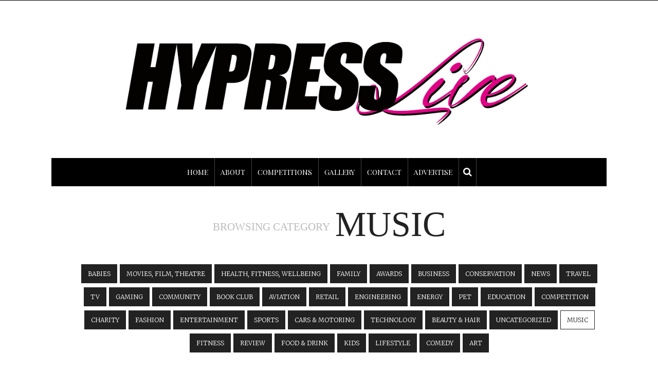

--- FILE ---
content_type: text/html; charset=UTF-8
request_url: https://www.hypresslive.com/category/music/
body_size: 13348
content:
<!DOCTYPE html>
<html lang="en-US">
<head>
	<meta charset="UTF-8" />
	<meta http-equiv="X-UA-Compatible" content="IE=edge">
    <meta name="viewport" content="width=device-width, initial-scale=1">
	<link rel="profile" href="http://gmpg.org/xfn/11" />
	<meta name='robots' content='index, follow, max-image-preview:large, max-snippet:-1, max-video-preview:-1' />

	<!-- This site is optimized with the Yoast SEO plugin v26.5 - https://yoast.com/wordpress/plugins/seo/ -->
	<title>MUSIC Archives - Hypress Live</title>
	<link rel="canonical" href="https://www.hypresslive.com/category/music/" />
	<link rel="next" href="https://www.hypresslive.com/category/music/page/2/" />
	<meta property="og:locale" content="en_US" />
	<meta property="og:type" content="article" />
	<meta property="og:title" content="MUSIC Archives - Hypress Live" />
	<meta property="og:url" content="https://www.hypresslive.com/category/music/" />
	<meta property="og:site_name" content="Hypress Live" />
	<meta name="twitter:card" content="summary_large_image" />
	<script type="application/ld+json" class="yoast-schema-graph">{"@context":"https://schema.org","@graph":[{"@type":"CollectionPage","@id":"https://www.hypresslive.com/category/music/","url":"https://www.hypresslive.com/category/music/","name":"MUSIC Archives - Hypress Live","isPartOf":{"@id":"https://www.hypresslive.com/#website"},"primaryImageOfPage":{"@id":"https://www.hypresslive.com/category/music/#primaryimage"},"image":{"@id":"https://www.hypresslive.com/category/music/#primaryimage"},"thumbnailUrl":"https://www.hypresslive.com/wp-content/uploads/2026/01/0O4A9932-scaled.jpg","breadcrumb":{"@id":"https://www.hypresslive.com/category/music/#breadcrumb"},"inLanguage":"en-US"},{"@type":"ImageObject","inLanguage":"en-US","@id":"https://www.hypresslive.com/category/music/#primaryimage","url":"https://www.hypresslive.com/wp-content/uploads/2026/01/0O4A9932-scaled.jpg","contentUrl":"https://www.hypresslive.com/wp-content/uploads/2026/01/0O4A9932-scaled.jpg","width":2560,"height":1707},{"@type":"BreadcrumbList","@id":"https://www.hypresslive.com/category/music/#breadcrumb","itemListElement":[{"@type":"ListItem","position":1,"name":"Home","item":"https://www.hypresslive.com/"},{"@type":"ListItem","position":2,"name":"MUSIC"}]},{"@type":"WebSite","@id":"https://www.hypresslive.com/#website","url":"https://www.hypresslive.com/","name":"Hypress Live","description":"Lifestyle and Culture Destination","potentialAction":[{"@type":"SearchAction","target":{"@type":"EntryPoint","urlTemplate":"https://www.hypresslive.com/?s={search_term_string}"},"query-input":{"@type":"PropertyValueSpecification","valueRequired":true,"valueName":"search_term_string"}}],"inLanguage":"en-US"}]}</script>
	<!-- / Yoast SEO plugin. -->


<link rel='dns-prefetch' href='//fonts.googleapis.com' />
<link rel='preconnect' href='https://fonts.gstatic.com' crossorigin />
<link rel="alternate" type="application/rss+xml" title="Hypress Live &raquo; Feed" href="https://www.hypresslive.com/feed/" />
<link rel="alternate" type="application/rss+xml" title="Hypress Live &raquo; Comments Feed" href="https://www.hypresslive.com/comments/feed/" />
<link rel="alternate" type="application/rss+xml" title="Hypress Live &raquo; MUSIC Category Feed" href="https://www.hypresslive.com/category/music/feed/" />
		<!-- This site uses the Google Analytics by MonsterInsights plugin v9.10.1 - Using Analytics tracking - https://www.monsterinsights.com/ -->
		<!-- Note: MonsterInsights is not currently configured on this site. The site owner needs to authenticate with Google Analytics in the MonsterInsights settings panel. -->
					<!-- No tracking code set -->
				<!-- / Google Analytics by MonsterInsights -->
		<style id='wp-img-auto-sizes-contain-inline-css' type='text/css'>
img:is([sizes=auto i],[sizes^="auto," i]){contain-intrinsic-size:3000px 1500px}
/*# sourceURL=wp-img-auto-sizes-contain-inline-css */
</style>
<style id='wp-emoji-styles-inline-css' type='text/css'>

	img.wp-smiley, img.emoji {
		display: inline !important;
		border: none !important;
		box-shadow: none !important;
		height: 1em !important;
		width: 1em !important;
		margin: 0 0.07em !important;
		vertical-align: -0.1em !important;
		background: none !important;
		padding: 0 !important;
	}
/*# sourceURL=wp-emoji-styles-inline-css */
</style>
<style id='wp-block-library-inline-css' type='text/css'>
:root{--wp-block-synced-color:#7a00df;--wp-block-synced-color--rgb:122,0,223;--wp-bound-block-color:var(--wp-block-synced-color);--wp-editor-canvas-background:#ddd;--wp-admin-theme-color:#007cba;--wp-admin-theme-color--rgb:0,124,186;--wp-admin-theme-color-darker-10:#006ba1;--wp-admin-theme-color-darker-10--rgb:0,107,160.5;--wp-admin-theme-color-darker-20:#005a87;--wp-admin-theme-color-darker-20--rgb:0,90,135;--wp-admin-border-width-focus:2px}@media (min-resolution:192dpi){:root{--wp-admin-border-width-focus:1.5px}}.wp-element-button{cursor:pointer}:root .has-very-light-gray-background-color{background-color:#eee}:root .has-very-dark-gray-background-color{background-color:#313131}:root .has-very-light-gray-color{color:#eee}:root .has-very-dark-gray-color{color:#313131}:root .has-vivid-green-cyan-to-vivid-cyan-blue-gradient-background{background:linear-gradient(135deg,#00d084,#0693e3)}:root .has-purple-crush-gradient-background{background:linear-gradient(135deg,#34e2e4,#4721fb 50%,#ab1dfe)}:root .has-hazy-dawn-gradient-background{background:linear-gradient(135deg,#faaca8,#dad0ec)}:root .has-subdued-olive-gradient-background{background:linear-gradient(135deg,#fafae1,#67a671)}:root .has-atomic-cream-gradient-background{background:linear-gradient(135deg,#fdd79a,#004a59)}:root .has-nightshade-gradient-background{background:linear-gradient(135deg,#330968,#31cdcf)}:root .has-midnight-gradient-background{background:linear-gradient(135deg,#020381,#2874fc)}:root{--wp--preset--font-size--normal:16px;--wp--preset--font-size--huge:42px}.has-regular-font-size{font-size:1em}.has-larger-font-size{font-size:2.625em}.has-normal-font-size{font-size:var(--wp--preset--font-size--normal)}.has-huge-font-size{font-size:var(--wp--preset--font-size--huge)}.has-text-align-center{text-align:center}.has-text-align-left{text-align:left}.has-text-align-right{text-align:right}.has-fit-text{white-space:nowrap!important}#end-resizable-editor-section{display:none}.aligncenter{clear:both}.items-justified-left{justify-content:flex-start}.items-justified-center{justify-content:center}.items-justified-right{justify-content:flex-end}.items-justified-space-between{justify-content:space-between}.screen-reader-text{border:0;clip-path:inset(50%);height:1px;margin:-1px;overflow:hidden;padding:0;position:absolute;width:1px;word-wrap:normal!important}.screen-reader-text:focus{background-color:#ddd;clip-path:none;color:#444;display:block;font-size:1em;height:auto;left:5px;line-height:normal;padding:15px 23px 14px;text-decoration:none;top:5px;width:auto;z-index:100000}html :where(.has-border-color){border-style:solid}html :where([style*=border-top-color]){border-top-style:solid}html :where([style*=border-right-color]){border-right-style:solid}html :where([style*=border-bottom-color]){border-bottom-style:solid}html :where([style*=border-left-color]){border-left-style:solid}html :where([style*=border-width]){border-style:solid}html :where([style*=border-top-width]){border-top-style:solid}html :where([style*=border-right-width]){border-right-style:solid}html :where([style*=border-bottom-width]){border-bottom-style:solid}html :where([style*=border-left-width]){border-left-style:solid}html :where(img[class*=wp-image-]){height:auto;max-width:100%}:where(figure){margin:0 0 1em}html :where(.is-position-sticky){--wp-admin--admin-bar--position-offset:var(--wp-admin--admin-bar--height,0px)}@media screen and (max-width:600px){html :where(.is-position-sticky){--wp-admin--admin-bar--position-offset:0px}}

/*# sourceURL=wp-block-library-inline-css */
</style><style id='global-styles-inline-css' type='text/css'>
:root{--wp--preset--aspect-ratio--square: 1;--wp--preset--aspect-ratio--4-3: 4/3;--wp--preset--aspect-ratio--3-4: 3/4;--wp--preset--aspect-ratio--3-2: 3/2;--wp--preset--aspect-ratio--2-3: 2/3;--wp--preset--aspect-ratio--16-9: 16/9;--wp--preset--aspect-ratio--9-16: 9/16;--wp--preset--color--black: #000000;--wp--preset--color--cyan-bluish-gray: #abb8c3;--wp--preset--color--white: #ffffff;--wp--preset--color--pale-pink: #f78da7;--wp--preset--color--vivid-red: #cf2e2e;--wp--preset--color--luminous-vivid-orange: #ff6900;--wp--preset--color--luminous-vivid-amber: #fcb900;--wp--preset--color--light-green-cyan: #7bdcb5;--wp--preset--color--vivid-green-cyan: #00d084;--wp--preset--color--pale-cyan-blue: #8ed1fc;--wp--preset--color--vivid-cyan-blue: #0693e3;--wp--preset--color--vivid-purple: #9b51e0;--wp--preset--gradient--vivid-cyan-blue-to-vivid-purple: linear-gradient(135deg,rgb(6,147,227) 0%,rgb(155,81,224) 100%);--wp--preset--gradient--light-green-cyan-to-vivid-green-cyan: linear-gradient(135deg,rgb(122,220,180) 0%,rgb(0,208,130) 100%);--wp--preset--gradient--luminous-vivid-amber-to-luminous-vivid-orange: linear-gradient(135deg,rgb(252,185,0) 0%,rgb(255,105,0) 100%);--wp--preset--gradient--luminous-vivid-orange-to-vivid-red: linear-gradient(135deg,rgb(255,105,0) 0%,rgb(207,46,46) 100%);--wp--preset--gradient--very-light-gray-to-cyan-bluish-gray: linear-gradient(135deg,rgb(238,238,238) 0%,rgb(169,184,195) 100%);--wp--preset--gradient--cool-to-warm-spectrum: linear-gradient(135deg,rgb(74,234,220) 0%,rgb(151,120,209) 20%,rgb(207,42,186) 40%,rgb(238,44,130) 60%,rgb(251,105,98) 80%,rgb(254,248,76) 100%);--wp--preset--gradient--blush-light-purple: linear-gradient(135deg,rgb(255,206,236) 0%,rgb(152,150,240) 100%);--wp--preset--gradient--blush-bordeaux: linear-gradient(135deg,rgb(254,205,165) 0%,rgb(254,45,45) 50%,rgb(107,0,62) 100%);--wp--preset--gradient--luminous-dusk: linear-gradient(135deg,rgb(255,203,112) 0%,rgb(199,81,192) 50%,rgb(65,88,208) 100%);--wp--preset--gradient--pale-ocean: linear-gradient(135deg,rgb(255,245,203) 0%,rgb(182,227,212) 50%,rgb(51,167,181) 100%);--wp--preset--gradient--electric-grass: linear-gradient(135deg,rgb(202,248,128) 0%,rgb(113,206,126) 100%);--wp--preset--gradient--midnight: linear-gradient(135deg,rgb(2,3,129) 0%,rgb(40,116,252) 100%);--wp--preset--font-size--small: 13px;--wp--preset--font-size--medium: 20px;--wp--preset--font-size--large: 36px;--wp--preset--font-size--x-large: 42px;--wp--preset--spacing--20: 0.44rem;--wp--preset--spacing--30: 0.67rem;--wp--preset--spacing--40: 1rem;--wp--preset--spacing--50: 1.5rem;--wp--preset--spacing--60: 2.25rem;--wp--preset--spacing--70: 3.38rem;--wp--preset--spacing--80: 5.06rem;--wp--preset--shadow--natural: 6px 6px 9px rgba(0, 0, 0, 0.2);--wp--preset--shadow--deep: 12px 12px 50px rgba(0, 0, 0, 0.4);--wp--preset--shadow--sharp: 6px 6px 0px rgba(0, 0, 0, 0.2);--wp--preset--shadow--outlined: 6px 6px 0px -3px rgb(255, 255, 255), 6px 6px rgb(0, 0, 0);--wp--preset--shadow--crisp: 6px 6px 0px rgb(0, 0, 0);}:where(.is-layout-flex){gap: 0.5em;}:where(.is-layout-grid){gap: 0.5em;}body .is-layout-flex{display: flex;}.is-layout-flex{flex-wrap: wrap;align-items: center;}.is-layout-flex > :is(*, div){margin: 0;}body .is-layout-grid{display: grid;}.is-layout-grid > :is(*, div){margin: 0;}:where(.wp-block-columns.is-layout-flex){gap: 2em;}:where(.wp-block-columns.is-layout-grid){gap: 2em;}:where(.wp-block-post-template.is-layout-flex){gap: 1.25em;}:where(.wp-block-post-template.is-layout-grid){gap: 1.25em;}.has-black-color{color: var(--wp--preset--color--black) !important;}.has-cyan-bluish-gray-color{color: var(--wp--preset--color--cyan-bluish-gray) !important;}.has-white-color{color: var(--wp--preset--color--white) !important;}.has-pale-pink-color{color: var(--wp--preset--color--pale-pink) !important;}.has-vivid-red-color{color: var(--wp--preset--color--vivid-red) !important;}.has-luminous-vivid-orange-color{color: var(--wp--preset--color--luminous-vivid-orange) !important;}.has-luminous-vivid-amber-color{color: var(--wp--preset--color--luminous-vivid-amber) !important;}.has-light-green-cyan-color{color: var(--wp--preset--color--light-green-cyan) !important;}.has-vivid-green-cyan-color{color: var(--wp--preset--color--vivid-green-cyan) !important;}.has-pale-cyan-blue-color{color: var(--wp--preset--color--pale-cyan-blue) !important;}.has-vivid-cyan-blue-color{color: var(--wp--preset--color--vivid-cyan-blue) !important;}.has-vivid-purple-color{color: var(--wp--preset--color--vivid-purple) !important;}.has-black-background-color{background-color: var(--wp--preset--color--black) !important;}.has-cyan-bluish-gray-background-color{background-color: var(--wp--preset--color--cyan-bluish-gray) !important;}.has-white-background-color{background-color: var(--wp--preset--color--white) !important;}.has-pale-pink-background-color{background-color: var(--wp--preset--color--pale-pink) !important;}.has-vivid-red-background-color{background-color: var(--wp--preset--color--vivid-red) !important;}.has-luminous-vivid-orange-background-color{background-color: var(--wp--preset--color--luminous-vivid-orange) !important;}.has-luminous-vivid-amber-background-color{background-color: var(--wp--preset--color--luminous-vivid-amber) !important;}.has-light-green-cyan-background-color{background-color: var(--wp--preset--color--light-green-cyan) !important;}.has-vivid-green-cyan-background-color{background-color: var(--wp--preset--color--vivid-green-cyan) !important;}.has-pale-cyan-blue-background-color{background-color: var(--wp--preset--color--pale-cyan-blue) !important;}.has-vivid-cyan-blue-background-color{background-color: var(--wp--preset--color--vivid-cyan-blue) !important;}.has-vivid-purple-background-color{background-color: var(--wp--preset--color--vivid-purple) !important;}.has-black-border-color{border-color: var(--wp--preset--color--black) !important;}.has-cyan-bluish-gray-border-color{border-color: var(--wp--preset--color--cyan-bluish-gray) !important;}.has-white-border-color{border-color: var(--wp--preset--color--white) !important;}.has-pale-pink-border-color{border-color: var(--wp--preset--color--pale-pink) !important;}.has-vivid-red-border-color{border-color: var(--wp--preset--color--vivid-red) !important;}.has-luminous-vivid-orange-border-color{border-color: var(--wp--preset--color--luminous-vivid-orange) !important;}.has-luminous-vivid-amber-border-color{border-color: var(--wp--preset--color--luminous-vivid-amber) !important;}.has-light-green-cyan-border-color{border-color: var(--wp--preset--color--light-green-cyan) !important;}.has-vivid-green-cyan-border-color{border-color: var(--wp--preset--color--vivid-green-cyan) !important;}.has-pale-cyan-blue-border-color{border-color: var(--wp--preset--color--pale-cyan-blue) !important;}.has-vivid-cyan-blue-border-color{border-color: var(--wp--preset--color--vivid-cyan-blue) !important;}.has-vivid-purple-border-color{border-color: var(--wp--preset--color--vivid-purple) !important;}.has-vivid-cyan-blue-to-vivid-purple-gradient-background{background: var(--wp--preset--gradient--vivid-cyan-blue-to-vivid-purple) !important;}.has-light-green-cyan-to-vivid-green-cyan-gradient-background{background: var(--wp--preset--gradient--light-green-cyan-to-vivid-green-cyan) !important;}.has-luminous-vivid-amber-to-luminous-vivid-orange-gradient-background{background: var(--wp--preset--gradient--luminous-vivid-amber-to-luminous-vivid-orange) !important;}.has-luminous-vivid-orange-to-vivid-red-gradient-background{background: var(--wp--preset--gradient--luminous-vivid-orange-to-vivid-red) !important;}.has-very-light-gray-to-cyan-bluish-gray-gradient-background{background: var(--wp--preset--gradient--very-light-gray-to-cyan-bluish-gray) !important;}.has-cool-to-warm-spectrum-gradient-background{background: var(--wp--preset--gradient--cool-to-warm-spectrum) !important;}.has-blush-light-purple-gradient-background{background: var(--wp--preset--gradient--blush-light-purple) !important;}.has-blush-bordeaux-gradient-background{background: var(--wp--preset--gradient--blush-bordeaux) !important;}.has-luminous-dusk-gradient-background{background: var(--wp--preset--gradient--luminous-dusk) !important;}.has-pale-ocean-gradient-background{background: var(--wp--preset--gradient--pale-ocean) !important;}.has-electric-grass-gradient-background{background: var(--wp--preset--gradient--electric-grass) !important;}.has-midnight-gradient-background{background: var(--wp--preset--gradient--midnight) !important;}.has-small-font-size{font-size: var(--wp--preset--font-size--small) !important;}.has-medium-font-size{font-size: var(--wp--preset--font-size--medium) !important;}.has-large-font-size{font-size: var(--wp--preset--font-size--large) !important;}.has-x-large-font-size{font-size: var(--wp--preset--font-size--x-large) !important;}
/*# sourceURL=global-styles-inline-css */
</style>

<style id='classic-theme-styles-inline-css' type='text/css'>
/*! This file is auto-generated */
.wp-block-button__link{color:#fff;background-color:#32373c;border-radius:9999px;box-shadow:none;text-decoration:none;padding:calc(.667em + 2px) calc(1.333em + 2px);font-size:1.125em}.wp-block-file__button{background:#32373c;color:#fff;text-decoration:none}
/*# sourceURL=/wp-includes/css/classic-themes.min.css */
</style>
<link rel='stylesheet' id='contact-form-7-css' href='https://www.hypresslive.com/wp-content/plugins/contact-form-7/includes/css/styles.css?ver=6.1.4' type='text/css' media='all' />
<link rel='stylesheet' id='frizzly-lib-font-awesome-css' href='https://www.hypresslive.com/wp-content/plugins/frizzly/css/libs/font-awesome/css/font-awesome.css?ver=1.1.0' type='text/css' media='all' />
<link rel='stylesheet' id='frizzly-client-css' href='https://www.hypresslive.com/wp-content/plugins/frizzly/css/frizzly.client.css?ver=1.1.0' type='text/css' media='all' />
<link rel='stylesheet' id='gossipblog-bootstrap-css-css' href='https://www.hypresslive.com/wp-content/themes/gossipblog/bootstrap/bootstrap.min.css?ver=3.2' type='text/css' media='all' />
<link rel='stylesheet' id='gossipblog-font-awesome-css' href='https://www.hypresslive.com/wp-content/themes/gossipblog/bootstrap/font-awesome.min.css?ver=4.5' type='text/css' media='all' />
<link rel='stylesheet' id='gossipblog-social-icons-css' href='https://www.hypresslive.com/wp-content/themes/gossipblog/bootstrap/hercules-social.css?ver=1.0' type='text/css' media='all' />
<link rel='stylesheet' id='gossipblog-magnificpopup-css' href='https://www.hypresslive.com/wp-content/themes/gossipblog/css/magnificpopup.css?ver=1.0' type='text/css' media='all' />
<link rel='stylesheet' id='gossipblog-mainstyle-css' href='https://www.hypresslive.com/wp-content/themes/gossipblog/style.css?ver=1.0' type='text/css' media='all' />
<link rel='stylesheet' id='gossipblog-responsive-css' href='https://www.hypresslive.com/wp-content/themes/gossipblog/responsive.css?ver=2.3' type='text/css' media='all' />
<link rel="preload" as="style" href="https://fonts.googleapis.com/css?family=Merriweather:300%7CPlayfair%20Display%20SC:400,700,900,400italic,700italic,900italic%7CSource%20Sans%20Pro:200,300&#038;display=swap&#038;ver=1604477321" /><link rel="stylesheet" href="https://fonts.googleapis.com/css?family=Merriweather:300%7CPlayfair%20Display%20SC:400,700,900,400italic,700italic,900italic%7CSource%20Sans%20Pro:200,300&#038;display=swap&#038;ver=1604477321" media="print" onload="this.media='all'"><noscript><link rel="stylesheet" href="https://fonts.googleapis.com/css?family=Merriweather:300%7CPlayfair%20Display%20SC:400,700,900,400italic,700italic,900italic%7CSource%20Sans%20Pro:200,300&#038;display=swap&#038;ver=1604477321" /></noscript><script type="text/javascript" src="https://www.hypresslive.com/wp-includes/js/jquery/jquery.min.js?ver=3.7.1" id="jquery-core-js"></script>
<script type="text/javascript" src="https://www.hypresslive.com/wp-includes/js/jquery/jquery-migrate.min.js?ver=3.4.1" id="jquery-migrate-js"></script>
<link rel="https://api.w.org/" href="https://www.hypresslive.com/wp-json/" /><link rel="alternate" title="JSON" type="application/json" href="https://www.hypresslive.com/wp-json/wp/v2/categories/472" /><link rel="EditURI" type="application/rsd+xml" title="RSD" href="https://www.hypresslive.com/xmlrpc.php?rsd" />
<meta name="generator" content="WordPress 6.9" />
<meta name="generator" content="Redux 4.5.9" /><script>
  (function(i,s,o,g,r,a,m){i['GoogleAnalyticsObject']=r;i[r]=i[r]||function(){
  (i[r].q=i[r].q||[]).push(arguments)},i[r].l=1*new Date();a=s.createElement(o),
  m=s.getElementsByTagName(o)[0];a.async=1;a.src=g;m.parentNode.insertBefore(a,m)
  })(window,document,'script','//www.google-analytics.com/analytics.js','ga');

  ga('create', 'UA-64123055-1', 'auto');
  ga('send', 'pageview');

</script><style type="text/css">@media (min-width:992px){.container{width:1110px}}@media (min-width:1200px){.container{width:1110px}}.nav__primary, .nav__mobile {background:#000000}@media all and (min-width: 800px) {.flexnav > li > a {border-right-color:#444444}}.nav__primary {border-top-color:#222222}.nav__primary {border-bottom-color:#222222}.nav__primary {border-top-width:0px;}.nav__primary {border-bottom-width:0px;}.lowestfooter {border-top-color:#FFFFFF}.header-overlay {background:rgba(255,255,255,0.8)}body { background-color:#ffffff;}.someclass{
   margin: 0 auto;
}
.carousel-wrap.slideshow {
        min-height: 461px;
}
.top-container {
    background:#000000;
}
.top-container .sticky-nav.navbar-fixed-top {
    background: #000;
}.post_category:after, .hs_aboutme_text span, .slide-category span, .widget-content h4.subtitle span, .nav-tabs > li.active > a, .nav-tabs > li.active > a:hover, .nav-tabs > li.active > a:focus, .title-section span, .heading-entrance span {border-top-color:#222222}.error404-holder_num {color:#222222}.text-highlight, div.jp-play-bar, div.jp-volume-bar-value, .progress .bar {background:#222222}.flexnav li ul li a { color:#222222}.flexnav li li > a:hover, .flexnav ul li:hover > a, .flexnav li li > a:hover, .flexnav li li.sfHover > a { color:#ffffff}.flexnav li li.current-menu-item > a, .flexnav li li.current-menu-item > a { color:#ffffff}.flexnav .sub-menu > li { background:#ffffff}.sub-menu li:first-child a:after { border-bottom: 0px solid #ffffff}.flexnav ul li:hover > a, .flexnav li li > a:hover, .flexnav li li.sfHover > a {background:#222222}.flexnav li li.current-menu-item > a {background:#222222}.flexnav > li > a:hover { color:#222222}.flexnav > li.current-menu-item > a, .flexnav > li.current-menu-ancestor  > a, .flexnav li:hover > a {
  color:#222222}.flexnav > li.current-menu-item > a, .flexnav > li.current-menu-ancestor > a { color:#222222}.flexnav > li > a {background:#000000}.flexnav > li > a:hover, .flexnav > li.current-menu-item > a, .flexnav > li.current-menu-ancestor  > a, .flexnav li:hover > a { background:#df0485}.flexnav > li.current-menu-item > a, .flexnav > li.current-menu-ancestor > a { background:#ffffff}.flexnav .sub-menu {background:#DF0485}.flexnav .sub-menu, .flexnav .sub-menu ul {border-color:#222222}.flexnav .sub-menu:before,.flexnav .sub-menu:after {border-bottom-color:#222222}.flexnav .sub-menu ul:before,.flexnav .sub-menu ul:after {border-left-color:#222222}.flexnav li ul li a {border-color:#EEEEEE}.ribbon-green {color:#000000}.ribbon-green {background:#ffffff}.category-filter ul li.current-cat a { color: #222222}a.btn, a.comment-reply-link, input[type="submit"], .tagcloud a, .category-filter ul li a { border-color: #222222}a.comment-reply-link:hover, input[type="submit"]:hover, .btn-default.active, .btn-default.focus, .btn-default:active, .btn-default:focus, .btn-default:hover, .open > .dropdown-toggle.btn-default,.tagcloud a:hover, .category-filter ul li.current-cat a, .category-filter ul li a:hover { border-color: #222222}a.btn, a.comment-reply-link, input[type="submit"], .tagcloud a, .category-filter ul li a { background: #222222}a.comment-reply-link:hover, input[type="submit"]:hover, .btn-default.active, .btn-default.focus, .btn-default:active, .btn-default:focus, .btn-default:hover, .open > .dropdown-toggle.btn-default,.tagcloud a:hover, .category-filter ul li.current-cat a, .category-filter ul li a:hover { background: #ffffff}</style><style id="gossipblog_options-dynamic-css" title="dynamic-css" class="redux-options-output">.main-holder{font-family:Merriweather;line-height:24px;letter-spacing:0px;font-weight:300;font-style:normal;color:#000000;font-size:14px;}h1{font-family:henri_didotregular;text-align:inherit;text-transform:uppercase;line-height:62px;letter-spacing:0px;font-weight:400;font-style:normal;color:#222;font-size:60px;}h2{font-family:henri_didotregular;text-align:inherit;text-transform:uppercase;line-height:62px;letter-spacing:0px;font-weight:400;font-style:normal;color:#222;font-size:54px;}h3{font-family:henri_didotregular;text-align:inherit;text-transform:uppercase;line-height:44px;letter-spacing:0px;font-weight:400;font-style:normal;color:#222;font-size:44px;}h4{font-family:henri_didotregular;text-align:inherit;text-transform:uppercase;line-height:32px;letter-spacing:0px;font-weight:400;font-style:normal;color:#222;font-size:30px;}h5{font-family:henri_didotregular;text-align:inherit;text-transform:uppercase;line-height:34px;letter-spacing:0px;font-weight:400;font-style:normal;color:#222;font-size:25px;}h6{font-family:"Playfair Display SC";text-align:inherit;text-transform:uppercase;line-height:22px;letter-spacing:0px;font-weight:400;font-style:normal;color:#222;font-size:20px;}.title-section h1{font-family:henri_didotregular;text-align:center;line-height:68px;letter-spacing:-2px;font-weight:400;font-style:normal;color:#222;font-size:68px;}.title-section h2{font-family:"Source Sans Pro";text-align:center;text-transform:inherit;line-height:36px;letter-spacing:0px;font-weight:200;font-style:normal;color:#222;font-size:26px;}.headerstyler{background-color:#ffffff;}a{color:#222222;}a:hover{color:#dddddd;}a.btn, a.comment-reply-link, input[type="submit"], .tagcloud a, .category-filter ul li a{color:#ffffff;}a.btn:hover, a.comment-reply-link:hover, input[type="submit"]:hover, .tagcloud a:hover, .category-filter ul li a:hover{color:#222222;}.logo{margin-top:50px;margin-bottom:50px;}.logo_tagline{color:#222222;}.flexnav > li > a{font-family:"Playfair Display SC";text-transform:uppercase;line-height:55px;letter-spacing:0px;font-weight:400;font-style:normal;color:#ffffff;font-size:14px;}.flexnav li ul li a{font-family:"Source Sans Pro";line-height:20px;letter-spacing:0px;font-weight:300;font-style:normal;color:#222222;font-size:14px;}.post-header h2 a, h2.post-title, h2.grid-post-title{font-family:henri_didotregular;text-align:center;text-transform:uppercase;line-height:72px;letter-spacing:0px;font-weight:400;font-style:normal;color:#222;font-size:70px;}.post-header h2 a:hover{color:#dddddd;}.paglink a, .paging a{color:#222222;}.paglink a:hover, .paging a:hover{color:#df0485;}.related-posts h6 a{color:#222222;}.related-posts h6 a:hover{color:#df0485;}.grid-block h2 a{color:#222222;}.grid-block h2 a:hover{color:#dddddd;}.gallery-grid .gallerycaption h3 a{font-family:henri_didotregular;text-align:center;text-transform:uppercase;line-height:30px;letter-spacing:0px;font-weight:400;font-style:normal;color:#222;font-size:30px;}.gallery-meta-line, .gallery-meta-line h4{font-family:henri_didotregular;text-align:center;text-transform:uppercase;line-height:20px;letter-spacing:0px;font-weight:400;font-style:normal;color:#222;font-size:20px;}.widget-content h4.subtitle{font-family:"Playfair Display SC";text-align:center;text-transform:uppercase;line-height:20px;letter-spacing:0px;font-weight:400;font-style:normal;color:#222;font-size:20px;}.my_posts_type_widget h4 a{color:#222222;}.my_posts_type_widget h4 a:hover{color:#df0485;}.post-list_h h4 a{font-family:"Playfair Display SC";text-align:center;text-transform:uppercase;line-height:24px;letter-spacing:0px;font-weight:400;font-style:normal;color:#222;font-size:24px;}.nav.footer-nav a{font-family:"Source Sans Pro";line-height:22px;letter-spacing:0px;font-weight:normal;font-style:normal;color:#999999;font-size:13px;}.nav.footer-nav ul li a:hover{color:#ffffff;}.footer-text{color:#FFFFFF;}.footer .logo a{color:#666666;}.footer .logo a:hover{color:#ffffff;}.footer .logo_tagline{color:#FFFFFF;}.footer-logo{background-color:#111111;}.footer a{color:#666666;}.footer a:hover{color:#df0485;}.mfp-ajax-holder{background-color:#ffffff;}</style>	
</head>
<body class="archive category category-music category-472 wp-theme-gossipblog">
<div class="top-panel22 hidden-phone"><div id="small-dialog" class="zoom-anim-dialog mfp-hide"><!-- BEGIN SEARCH FORM -->  
	<div class="sb-search">
						<form class="navbar-form" method="get" action="https://www.hypresslive.com/" accept-charset="utf-8">
							<input class="sb-search-input" placeholder="Type to Search" type="text" value="" name="s">
						</form>
					</div>
<!-- END SEARCH FORM --></div></div>
			<div class="main-holder">
		<div class="top-container top-border">
<div class="container">
        
<div class="row">
 
    <div class="col-md-12 col-sm-12 col-xs-12 top-left">
	<div class="menu-button"><i class="fa fa-bars"></i></div>
<div class="top-search-icon"><div class="top-panel-button"><a class="popup-with-zoom-anim md-trigger" href="#small-dialog"><i class="fa fa-search"></i></a></div></div>    </div>
</div>

</div>

</div>

			<!-- BEGIN MAIN NAVIGATION  -->
		<nav class="nav__mobile ">
			<ul data-breakpoint="992" id="menu-menu-1" class="flexnav"><li class="menu-item menu-item-type-custom menu-item-object-custom menu-item-home menu-item-278"><a href="https://www.hypresslive.com/">Home</a></li>
<li class="menu-item menu-item-type-post_type menu-item-object-page menu-item-279"><a href="https://www.hypresslive.com/about/">ABOUT</a></li>
<li class="menu-item menu-item-type-post_type menu-item-object-page menu-item-281"><a href="https://www.hypresslive.com/events/">COMPETITIONS</a></li>
<li class="menu-item menu-item-type-post_type menu-item-object-page menu-item-282"><a href="https://www.hypresslive.com/gallery-2/">GALLERY</a></li>
<li class="menu-item menu-item-type-post_type menu-item-object-page menu-item-280"><a href="https://www.hypresslive.com/contact/">CONTACT</a></li>
<li class="menu-item menu-item-type-post_type menu-item-object-page menu-item-4164"><a href="https://www.hypresslive.com/advertise/">Advertise</a></li>
</ul>		 </nav>

		<!-- END MAIN NAVIGATION -->
<header id="headerfix" data-stellar-background-ratio="0.5" data-stellar-horizontal-offset="0" data-stellar-vertical-offset="0" class="headerstyler headerphoto normal_header">
<div class="header-overlay"></div>
<div class="container">


<div class="row">
    <div class="col-md-12">
        <!-- BEGIN LOGO -->                     
<div class="logo">                            
						<a href="https://www.hypresslive.com/" class="logo_h logo_h__img"><img src="https://www.hypresslive.com/wp-content/uploads/2016/06/h1.jpg" width="1260" height="240" alt="Hypress Live" title="Lifestyle and Culture Destination"></a>
												
</div>
<!-- END LOGO -->    </div>
</div>
<div class="row">
	<div class="col-md-12">
    			<!-- BEGIN MAIN NAVIGATION  -->
		<nav class="nav nav__primary clearfix">
			<ul data-breakpoint="992" id="menu-menu-2" class="flexnav"><li class="menu-item menu-item-type-custom menu-item-object-custom menu-item-home menu-item-278"><a href="https://www.hypresslive.com/">Home</a></li>
<li class="menu-item menu-item-type-post_type menu-item-object-page menu-item-279"><a href="https://www.hypresslive.com/about/">ABOUT</a></li>
<li class="menu-item menu-item-type-post_type menu-item-object-page menu-item-281"><a href="https://www.hypresslive.com/events/">COMPETITIONS</a></li>
<li class="menu-item menu-item-type-post_type menu-item-object-page menu-item-282"><a href="https://www.hypresslive.com/gallery-2/">GALLERY</a></li>
<li class="menu-item menu-item-type-post_type menu-item-object-page menu-item-280"><a href="https://www.hypresslive.com/contact/">CONTACT</a></li>
<li class="menu-item menu-item-type-post_type menu-item-object-page menu-item-4164"><a href="https://www.hypresslive.com/advertise/">Advertise</a></li>
<li class="menu-item menu-item-type-post_type menu-item-object-page top-panel-button hidden-xs search-icon-link"><a class="popup-with-zoom-anim md-trigger" href="#small-dialog"><i class="fa fa-search"></i></a></li></ul>		 </nav>
		<!-- END MAIN NAVIGATION -->
    </div>
</div>


















</div></header><div class="content-holder clearfix">
	<div class="container">
<section class="title-section">
					<div class="category-box"><h1><span>Browsing Category </span>MUSIC</h1></div>
            			
			
</section><!-- .title-section -->
				                <div class="row">
 				 
					 
					 
					   
                    <div class="col-md-12" id="content">
					<div class="row"><div class="col-sm-12" ><div class="category-filter">
<ul>
	<li class="cat-item cat-item-525"><a href="https://www.hypresslive.com/category/babies/">BABIES</a>
</li>
	<li class="cat-item cat-item-504"><a href="https://www.hypresslive.com/category/movies/">MOVIES, FILM, THEATRE</a>
</li>
	<li class="cat-item cat-item-509"><a href="https://www.hypresslive.com/category/health/">HEALTH, FITNESS, WELLBEING</a>
</li>
	<li class="cat-item cat-item-510"><a href="https://www.hypresslive.com/category/family/">FAMILY</a>
</li>
	<li class="cat-item cat-item-511"><a href="https://www.hypresslive.com/category/awards/">AWARDS</a>
</li>
	<li class="cat-item cat-item-517"><a href="https://www.hypresslive.com/category/business/">BUSINESS</a>
</li>
	<li class="cat-item cat-item-518"><a href="https://www.hypresslive.com/category/conservation/">CONSERVATION</a>
</li>
	<li class="cat-item cat-item-519"><a href="https://www.hypresslive.com/category/news/">NEWS</a>
</li>
	<li class="cat-item cat-item-524"><a href="https://www.hypresslive.com/category/travel/">TRAVEL</a>
</li>
	<li class="cat-item cat-item-503"><a href="https://www.hypresslive.com/category/tv/">TV</a>
</li>
	<li class="cat-item cat-item-528"><a href="https://www.hypresslive.com/category/gaming/">GAMING</a>
</li>
	<li class="cat-item cat-item-529"><a href="https://www.hypresslive.com/category/community/">COMMUNITY</a>
</li>
	<li class="cat-item cat-item-962"><a href="https://www.hypresslive.com/category/book-club/">BOOK CLUB</a>
</li>
	<li class="cat-item cat-item-975"><a href="https://www.hypresslive.com/category/aviation/">AVIATION</a>
</li>
	<li class="cat-item cat-item-986"><a href="https://www.hypresslive.com/category/retail/">RETAIL</a>
</li>
	<li class="cat-item cat-item-987"><a href="https://www.hypresslive.com/category/engineering/">ENGINEERING</a>
</li>
	<li class="cat-item cat-item-1001"><a href="https://www.hypresslive.com/category/energy/">ENERGY</a>
</li>
	<li class="cat-item cat-item-1044"><a href="https://www.hypresslive.com/category/pet/">PET</a>
</li>
	<li class="cat-item cat-item-471"><a href="https://www.hypresslive.com/category/education/">EDUCATION</a>
</li>
	<li class="cat-item cat-item-2"><a href="https://www.hypresslive.com/category/competition/">COMPETITION</a>
</li>
	<li class="cat-item cat-item-502"><a href="https://www.hypresslive.com/category/charity/">CHARITY</a>
</li>
	<li class="cat-item cat-item-465"><a href="https://www.hypresslive.com/category/fashion/">FASHION</a>
</li>
	<li class="cat-item cat-item-466"><a href="https://www.hypresslive.com/category/entertainment/">ENTERTAINMENT</a>
</li>
	<li class="cat-item cat-item-467"><a href="https://www.hypresslive.com/category/sports/">SPORTS</a>
</li>
	<li class="cat-item cat-item-468"><a href="https://www.hypresslive.com/category/cars/">CARS &amp; MOTORING</a>
</li>
	<li class="cat-item cat-item-469"><a href="https://www.hypresslive.com/category/technology/">TECHNOLOGY</a>
</li>
	<li class="cat-item cat-item-470"><a href="https://www.hypresslive.com/category/beauty-hair/">BEAUTY &amp; HAIR</a>
</li>
	<li class="cat-item cat-item-1"><a href="https://www.hypresslive.com/category/uncategorized/">Uncategorized</a>
</li>
	<li class="cat-item cat-item-472 current-cat"><a aria-current="page" href="https://www.hypresslive.com/category/music/">MUSIC</a>
</li>
	<li class="cat-item cat-item-473"><a href="https://www.hypresslive.com/category/fitness/">FITNESS</a>
</li>
	<li class="cat-item cat-item-474"><a href="https://www.hypresslive.com/category/review/">REVIEW</a>
</li>
	<li class="cat-item cat-item-475"><a href="https://www.hypresslive.com/category/food/">FOOD &amp; DRINK</a>
</li>
	<li class="cat-item cat-item-476"><a href="https://www.hypresslive.com/category/kids/">KIDS</a>
</li>
	<li class="cat-item cat-item-478"><a href="https://www.hypresslive.com/category/lifestyle/">LIFESTYLE</a>
</li>
	<li class="cat-item cat-item-501"><a href="https://www.hypresslive.com/category/comedy/">COMEDY</a>
</li>
	<li class="cat-item cat-item-500"><a href="https://www.hypresslive.com/category/art/">ART</a>
</li>
</ul>
</div></div></div>
                        <!-- #masonry -->
<div class="grid js-masonry row">

<div id="post-24256" class=" block col-sm-6 col-md-6 col-lg-6" >

		<div class="post_content grid-block"><div class="thumb-container">
	
							<div class="thumbnail">
								<a href="https://www.hypresslive.com/2026/01/12/milk-cookies-returns-to-jozi-solidifying-massive-cultural-exchange/" title="MILK + COOKIES RETURNS TO JOZI, SOLIDIFYING  MASSIVE CULTURAL EXCHANGE"><img src="https://www.hypresslive.com/wp-content/uploads/2026/01/0O4A9932-scaled-525x350.jpg" width="525" height="350" alt="MILK + COOKIES RETURNS TO JOZI, SOLIDIFYING  MASSIVE CULTURAL EXCHANGE" /></a>
							</div></div>
	<header class="post-header">
				<span class="post_category"><span class="cat-in">In</span> <a href="https://www.hypresslive.com/category/entertainment/" rel="category tag">ENTERTAINMENT</a>, <a href="https://www.hypresslive.com/category/lifestyle/" rel="category tag">LIFESTYLE</a>, <a href="https://www.hypresslive.com/category/music/" rel="category tag">MUSIC</a></span>
				

			<h2 class="grid-post-title"><a href="https://www.hypresslive.com/2026/01/12/milk-cookies-returns-to-jozi-solidifying-massive-cultural-exchange/" title="Permalink MILK + COOKIES RETURNS TO JOZI, SOLIDIFYING  MASSIVE CULTURAL EXCHANGE">MILK + COOKIES RETURNS TO JOZI, SOLIDIFYING  MASSIVE CULTURAL EXCHANGE</a></h2>
	
	<div class="meta-space-top">
							<span class="vcard author hypress">
		by		<span class="fn"><a href="https://www.hypresslive.com/author/hypress/" title="Posts by hypress" rel="author" class="url">hypress</a></span></span><br /> 
					 	<span class="post-date date updated">Monday, January 12, 2026</span>
</div>
	<div class="isopad_grid">
		   
				
			<div class="excerpt">			
			<p>
Following a breakout debut in 2025, the festival closed out Music Week at the Johannesburg Expo Centre ... </p>			
			</div>
						<div class="clear"></div>
				<div class="viewpost-button"><a class="btn btn-default btn-normal" href="https://www.hypresslive.com/2026/01/12/milk-cookies-returns-to-jozi-solidifying-massive-cultural-exchange/">View post</a></div>
		<div class="clear"></div>
			</div>
</header></div>
	
</div><!-- #post -->
            
<div id="post-24042" class=" block col-sm-6 col-md-6 col-lg-6" >

		<div class="post_content grid-block"><div class="thumb-container">
	
							<div class="thumbnail">
								<a href="https://www.hypresslive.com/2025/12/10/all-south-african-cast-to-bring-pretty-woman-the-musical-to-life/" title="ALL-SOUTH AFRICAN CAST TO BRING PRETTY WOMAN: THE MUSICAL TO LIFE"><img src="https://www.hypresslive.com/wp-content/uploads/2025/12/IMG_3232-525x350.jpg" width="525" height="350" alt="ALL-SOUTH AFRICAN CAST TO BRING PRETTY WOMAN: THE MUSICAL TO LIFE" /></a>
							</div></div>
	<header class="post-header">
				<span class="post_category"><span class="cat-in">In</span> <a href="https://www.hypresslive.com/category/entertainment/" rel="category tag">ENTERTAINMENT</a>, <a href="https://www.hypresslive.com/category/music/" rel="category tag">MUSIC</a>, <a href="https://www.hypresslive.com/category/news/" rel="category tag">NEWS</a></span>
				

			<h2 class="grid-post-title"><a href="https://www.hypresslive.com/2025/12/10/all-south-african-cast-to-bring-pretty-woman-the-musical-to-life/" title="Permalink ALL-SOUTH AFRICAN CAST TO BRING PRETTY WOMAN: THE MUSICAL TO LIFE">ALL-SOUTH AFRICAN CAST TO BRING PRETTY WOMAN: THE MUSICAL TO LIFE</a></h2>
	
	<div class="meta-space-top">
							<span class="vcard author hypress">
		by		<span class="fn"><a href="https://www.hypresslive.com/author/hypress/" title="Posts by hypress" rel="author" class="url">hypress</a></span></span><br /> 
					 	<span class="post-date date updated">Wednesday, December 10, 2025</span>
</div>
	<div class="isopad_grid">
		   
				
			<div class="excerpt">			
			<p>
Local theatre fans, it’s time to fall in love again – with a classic ‘90s story (the ... </p>			
			</div>
						<div class="clear"></div>
				<div class="viewpost-button"><a class="btn btn-default btn-normal" href="https://www.hypresslive.com/2025/12/10/all-south-african-cast-to-bring-pretty-woman-the-musical-to-life/">View post</a></div>
		<div class="clear"></div>
			</div>
</header></div>
	
</div><!-- #post -->
            
<div id="post-24104" class=" block col-sm-6 col-md-6 col-lg-6" >

		<div class="post_content grid-block"><div class="thumb-container">
	
							<div class="thumbnail">
								<a href="https://www.hypresslive.com/2025/12/08/odeal-and-elmiene-join-final-line-up-for-milk-cookies-festival-2026/" title="ODEAL AND ELMIENE JOIN FINAL LINE-UP FOR MILK + COOKIES FESTIVAL 2026"><img src="https://www.hypresslive.com/wp-content/uploads/2025/12/JHB-ALL-STAGE-1920X1080-525x350.jpg" width="525" height="350" alt="ODEAL AND ELMIENE JOIN FINAL LINE-UP FOR MILK + COOKIES FESTIVAL 2026" /></a>
							</div></div>
	<header class="post-header">
				<span class="post_category"><span class="cat-in">In</span> <a href="https://www.hypresslive.com/category/entertainment/" rel="category tag">ENTERTAINMENT</a>, <a href="https://www.hypresslive.com/category/lifestyle/" rel="category tag">LIFESTYLE</a>, <a href="https://www.hypresslive.com/category/music/" rel="category tag">MUSIC</a>, <a href="https://www.hypresslive.com/category/news/" rel="category tag">NEWS</a></span>
				

			<h2 class="grid-post-title"><a href="https://www.hypresslive.com/2025/12/08/odeal-and-elmiene-join-final-line-up-for-milk-cookies-festival-2026/" title="Permalink ODEAL AND ELMIENE JOIN FINAL LINE-UP FOR MILK + COOKIES FESTIVAL 2026">ODEAL AND ELMIENE JOIN FINAL LINE-UP FOR MILK + COOKIES FESTIVAL 2026</a></h2>
	
	<div class="meta-space-top">
							<span class="vcard author hypress">
		by		<span class="fn"><a href="https://www.hypresslive.com/author/hypress/" title="Posts by hypress" rel="author" class="url">hypress</a></span></span><br /> 
					 	<span class="post-date date updated">Monday, December 8, 2025</span>
</div>
	<div class="isopad_grid">
		   
				
			<div class="excerpt">			
			<p>
Don Julio &amp; Johnnie Walker Elevate Culture as Co-Presenting Partners of Milk &amp; Cookies Festival 2026



Milk + ... </p>			
			</div>
						<div class="clear"></div>
				<div class="viewpost-button"><a class="btn btn-default btn-normal" href="https://www.hypresslive.com/2025/12/08/odeal-and-elmiene-join-final-line-up-for-milk-cookies-festival-2026/">View post</a></div>
		<div class="clear"></div>
			</div>
</header></div>
	
</div><!-- #post -->
            
<div id="post-23977" class=" block col-sm-6 col-md-6 col-lg-6" >

		<div class="post_content grid-block"><div class="thumb-container">
	
							<div class="thumbnail">
								<a href="https://www.hypresslive.com/2025/12/05/milk-cookies-reveal-full-lineup-of-sa-creatives-and-tastemakers/" title="MILK + COOKIES REVEAL FULL LINEUP OF SA CREATIVES AND TASTEMAKERS"><img src="https://www.hypresslive.com/wp-content/uploads/2025/12/FESTIVAL-SAVE-THE-DATE-1-2-525x350.jpg" width="525" height="350" alt="MILK + COOKIES REVEAL FULL LINEUP OF SA CREATIVES AND TASTEMAKERS" /></a>
							</div></div>
	<header class="post-header">
				<span class="post_category"><span class="cat-in">In</span> <a href="https://www.hypresslive.com/category/entertainment/" rel="category tag">ENTERTAINMENT</a>, <a href="https://www.hypresslive.com/category/lifestyle/" rel="category tag">LIFESTYLE</a>, <a href="https://www.hypresslive.com/category/music/" rel="category tag">MUSIC</a></span>
				

			<h2 class="grid-post-title"><a href="https://www.hypresslive.com/2025/12/05/milk-cookies-reveal-full-lineup-of-sa-creatives-and-tastemakers/" title="Permalink MILK + COOKIES REVEAL FULL LINEUP OF SA CREATIVES AND TASTEMAKERS">MILK + COOKIES REVEAL FULL LINEUP OF SA CREATIVES AND TASTEMAKERS</a></h2>
	
	<div class="meta-space-top">
							<span class="vcard author hypress">
		by		<span class="fn"><a href="https://www.hypresslive.com/author/hypress/" title="Posts by hypress" rel="author" class="url">hypress</a></span></span><br /> 
					 	<span class="post-date date updated">Friday, December 5, 2025</span>
</div>
	<div class="isopad_grid">
		   
				
			<div class="excerpt">			
			<p>
In a landscape where music festivals often chase fleeting trends, Milk + Cookies Music Week South Africa ... </p>			
			</div>
						<div class="clear"></div>
				<div class="viewpost-button"><a class="btn btn-default btn-normal" href="https://www.hypresslive.com/2025/12/05/milk-cookies-reveal-full-lineup-of-sa-creatives-and-tastemakers/">View post</a></div>
		<div class="clear"></div>
			</div>
</header></div>
	
</div><!-- #post -->
            
<div id="post-23946" class=" block col-sm-6 col-md-6 col-lg-6" >

		<div class="post_content grid-block"><div class="thumb-container">
	
							<div class="thumbnail">
								<a href="https://www.hypresslive.com/2025/11/27/majid-jordan-returns-to-south-africa-for-milk-cookies-festival/" title="MAJID JORDAN RETURNS TO SOUTH AFRICA FOR MILK + COOKIES FESTIVAL"><img src="https://www.hypresslive.com/wp-content/uploads/2025/11/Screenshot-2025-11-27-at-11.12.49-525x350.png" width="525" height="350" alt="MAJID JORDAN RETURNS TO SOUTH AFRICA FOR MILK + COOKIES FESTIVAL" /></a>
							</div></div>
	<header class="post-header">
				<span class="post_category"><span class="cat-in">In</span> <a href="https://www.hypresslive.com/category/entertainment/" rel="category tag">ENTERTAINMENT</a>, <a href="https://www.hypresslive.com/category/lifestyle/" rel="category tag">LIFESTYLE</a>, <a href="https://www.hypresslive.com/category/music/" rel="category tag">MUSIC</a></span>
				

			<h2 class="grid-post-title"><a href="https://www.hypresslive.com/2025/11/27/majid-jordan-returns-to-south-africa-for-milk-cookies-festival/" title="Permalink MAJID JORDAN RETURNS TO SOUTH AFRICA FOR MILK + COOKIES FESTIVAL">MAJID JORDAN RETURNS TO SOUTH AFRICA FOR MILK + COOKIES FESTIVAL</a></h2>
	
	<div class="meta-space-top">
							<span class="vcard author hypress">
		by		<span class="fn"><a href="https://www.hypresslive.com/author/hypress/" title="Posts by hypress" rel="author" class="url">hypress</a></span></span><br /> 
					 	<span class="post-date date updated">Thursday, November 27, 2025</span>
</div>
	<div class="isopad_grid">
		   
				
			<div class="excerpt">			
			<p>
Milk + Cookies is thrilled to unveil Majid Jordan alongside Gunna for Milk + Cookies Festival’s return ... </p>			
			</div>
						<div class="clear"></div>
				<div class="viewpost-button"><a class="btn btn-default btn-normal" href="https://www.hypresslive.com/2025/11/27/majid-jordan-returns-to-south-africa-for-milk-cookies-festival/">View post</a></div>
		<div class="clear"></div>
			</div>
</header></div>
	
</div><!-- #post -->
            
<div id="post-23844" class=" block col-sm-6 col-md-6 col-lg-6" >

		<div class="post_content grid-block"><div class="thumb-container">
	
							<div class="thumbnail">
								<a href="https://www.hypresslive.com/2025/11/18/due-to-popular-demand-the-nutcracker-extends-at-monte-casino-sho/" title="DUE TO POPULAR DEMAND THE NUTCRACKER EXTENDS AT MONTE CASINO SHOW"><img src="https://www.hypresslive.com/wp-content/uploads/2025/11/CBA_NUT_Background_no_logo_6-525x350.jpg" width="525" height="350" alt="DUE TO POPULAR DEMAND THE NUTCRACKER EXTENDS AT MONTE CASINO SHOW" /></a>
							</div></div>
	<header class="post-header">
				<span class="post_category"><span class="cat-in">In</span> <a href="https://www.hypresslive.com/category/entertainment/" rel="category tag">ENTERTAINMENT</a>, <a href="https://www.hypresslive.com/category/music/" rel="category tag">MUSIC</a>, <a href="https://www.hypresslive.com/category/news/" rel="category tag">NEWS</a></span>
				

			<h2 class="grid-post-title"><a href="https://www.hypresslive.com/2025/11/18/due-to-popular-demand-the-nutcracker-extends-at-monte-casino-sho/" title="Permalink DUE TO POPULAR DEMAND THE NUTCRACKER EXTENDS AT MONTE CASINO SHOW">DUE TO POPULAR DEMAND THE NUTCRACKER EXTENDS AT MONTE CASINO SHOW</a></h2>
	
	<div class="meta-space-top">
							<span class="vcard author hypress">
		by		<span class="fn"><a href="https://www.hypresslive.com/author/hypress/" title="Posts by hypress" rel="author" class="url">hypress</a></span></span><br /> 
					 	<span class="post-date date updated">Tuesday, November 18, 2025</span>
</div>
	<div class="isopad_grid">
		   
				
			<div class="excerpt">			
			<p>
The Nutcracker has provided wonderfully imaginative, sweet holiday entertainment for over a century, often being the first show ... </p>			
			</div>
						<div class="clear"></div>
				<div class="viewpost-button"><a class="btn btn-default btn-normal" href="https://www.hypresslive.com/2025/11/18/due-to-popular-demand-the-nutcracker-extends-at-monte-casino-sho/">View post</a></div>
		<div class="clear"></div>
			</div>
</header></div>
	
</div><!-- #post -->
            
<div id="post-23839" class=" block col-sm-6 col-md-6 col-lg-6" >

		<div class="post_content grid-block"><div class="thumb-container">
	
							<div class="thumbnail">
								<a href="https://www.hypresslive.com/2025/11/15/sas-favourite-christmas-event-spars-carol-by-candlelight-is-back/" title="SA&#8217;S FAVOURITE CHRISTMAS EVENT &#8216;SPAR&#8217;S CAROL BY CANDLELIGHT&#8217; IS BACK"><img src="https://www.hypresslive.com/wp-content/uploads/2025/11/KCP-Jacaranda-FM-SPAR-Carols-by-Candle-light-2024-143-1-525x350.jpg" width="525" height="350" alt="SA&#8217;S FAVOURITE CHRISTMAS EVENT &#8216;SPAR&#8217;S CAROL BY CANDLELIGHT&#8217; IS BACK" /></a>
							</div></div>
	<header class="post-header">
				<span class="post_category"><span class="cat-in">In</span> <a href="https://www.hypresslive.com/category/community/" rel="category tag">COMMUNITY</a>, <a href="https://www.hypresslive.com/category/entertainment/" rel="category tag">ENTERTAINMENT</a>, <a href="https://www.hypresslive.com/category/music/" rel="category tag">MUSIC</a></span>
				

			<h2 class="grid-post-title"><a href="https://www.hypresslive.com/2025/11/15/sas-favourite-christmas-event-spars-carol-by-candlelight-is-back/" title="Permalink SA&#8217;S FAVOURITE CHRISTMAS EVENT &#8216;SPAR&#8217;S CAROL BY CANDLELIGHT&#8217; IS BACK">SA&#8217;S FAVOURITE CHRISTMAS EVENT &#8216;SPAR&#8217;S CAROL BY CANDLELIGHT&#8217; IS BACK</a></h2>
	
	<div class="meta-space-top">
							<span class="vcard author hypress">
		by		<span class="fn"><a href="https://www.hypresslive.com/author/hypress/" title="Posts by hypress" rel="author" class="url">hypress</a></span></span><br /> 
					 	<span class="post-date date updated">Saturday, November 15, 2025</span>
</div>
	<div class="isopad_grid">
		   
				
			<div class="excerpt">			
			<p>
The most magical night of the year is back! SPAR Carols by Candlelight with&nbsp;Jacaranda FM&nbsp;returns on Thursday, ... </p>			
			</div>
						<div class="clear"></div>
				<div class="viewpost-button"><a class="btn btn-default btn-normal" href="https://www.hypresslive.com/2025/11/15/sas-favourite-christmas-event-spars-carol-by-candlelight-is-back/">View post</a></div>
		<div class="clear"></div>
			</div>
</header></div>
	
</div><!-- #post -->
            
<div id="post-23733" class=" block col-sm-6 col-md-6 col-lg-6" >

		<div class="post_content grid-block"><div class="thumb-container">
	
							<div class="thumbnail">
								<a href="https://www.hypresslive.com/2025/11/13/win-tickets-to-the-exciting-codigo-1530-tequilas-theatre-music-fest/" title="WIN TICKETS TO THE CÓDIGO 1530 TEQUILA’S THEATRE MUSIC FEST"><img src="https://www.hypresslive.com/wp-content/uploads/2025/11/image-525x350.png" width="525" height="350" alt="WIN TICKETS TO THE CÓDIGO 1530 TEQUILA’S THEATRE MUSIC FEST" /></a>
							</div></div>
	<header class="post-header">
				<span class="post_category"><span class="cat-in">In</span> <a href="https://www.hypresslive.com/category/competition/" rel="category tag">COMPETITION</a>, <a href="https://www.hypresslive.com/category/entertainment/" rel="category tag">ENTERTAINMENT</a>, <a href="https://www.hypresslive.com/category/food/" rel="category tag">FOOD &amp; DRINK</a>, <a href="https://www.hypresslive.com/category/lifestyle/" rel="category tag">LIFESTYLE</a>, <a href="https://www.hypresslive.com/category/music/" rel="category tag">MUSIC</a></span>
				

			<h2 class="grid-post-title"><a href="https://www.hypresslive.com/2025/11/13/win-tickets-to-the-exciting-codigo-1530-tequilas-theatre-music-fest/" title="Permalink WIN TICKETS TO THE CÓDIGO 1530 TEQUILA’S THEATRE MUSIC FEST">WIN TICKETS TO THE CÓDIGO 1530 TEQUILA’S THEATRE MUSIC FEST</a></h2>
	
	<div class="meta-space-top">
							<span class="vcard author hypress">
		by		<span class="fn"><a href="https://www.hypresslive.com/author/hypress/" title="Posts by hypress" rel="author" class="url">hypress</a></span></span><br /> 
					 	<span class="post-date date updated">Thursday, November 13, 2025</span>
</div>
	<div class="isopad_grid">
		   
				
			<div class="excerpt">			
			<p>
Código 1530 Tequila&nbsp;is finally in SA and proudly announces its arrival in South Africa with the launch ... </p>			
			</div>
						<div class="clear"></div>
				<div class="viewpost-button"><a class="btn btn-default btn-normal" href="https://www.hypresslive.com/2025/11/13/win-tickets-to-the-exciting-codigo-1530-tequilas-theatre-music-fest/">View post</a></div>
		<div class="clear"></div>
			</div>
</header></div>
	
</div><!-- #post -->
            </div>

    

		<div class="row"><div class="col-sm-12" >
       <div class="paglink">
      <span>
	          <a href="https://www.hypresslive.com/category/music/page/2/" >NEXT</a>	  </span>
    </div><!--.oldernewer-->
  <!-- Posts navigation --></div></div>                    </div>
					 					
					 
					
                      </div>
               
    </div>
</div>
<footer class="footer">
  


 
<div class="instagram-footer">
<div id="instagram-widget-2" class="instagram-widget instagram">Instagram did not return a 200.</div></div>
  
<div class="footer-logo">
<div class="container">
  
<div class="row logo-nav">

<div class="col-sm-12 col-md-6 col-lg-6">
 
    	<!-- BEGIN LOGO -->                     
<div class="logo">                            
						<a href="https://www.hypresslive.com/" class="logo_h logo_h__img"><img src="https://www.hypresslive.com/wp-content/uploads/2016/06/H_Footer_2.png" width="1260" height="240" alt="Hypress Live" title="Lifestyle and Culture Destination"></a>
												
</div>
<!-- END LOGO -->		</div>
<div class="col-sm-12 col-md-6 col-lg-6">
		
			
	</div>
	</div>

		<div class="lowestfooter">
<div class="row">
<div class="col-sm-12 col-md-6 col-lg-6">
		

		<div id="footer-text" class="footer-text">
				© 2016 HYPRESS LIVE    |    Site Design: www.ivent.co.za	</div>			</div>
			<div class="col-sm-12 col-md-6 col-lg-6">
	    <div id="back-top">
	        <a href="#top">Back To Top</a>
		</div>
	
	
	</div>
</div>
	</div>

</div>
</div>
</footer>
</div><!--#main-->	
<script type="speculationrules">
{"prefetch":[{"source":"document","where":{"and":[{"href_matches":"/*"},{"not":{"href_matches":["/wp-*.php","/wp-admin/*","/wp-content/uploads/*","/wp-content/*","/wp-content/plugins/*","/wp-content/themes/gossipblog/*","/*\\?(.+)"]}},{"not":{"selector_matches":"a[rel~=\"nofollow\"]"}},{"not":{"selector_matches":".no-prefetch, .no-prefetch a"}}]},"eagerness":"conservative"}]}
</script>
<script type="text/javascript" src="https://www.hypresslive.com/wp-includes/js/dist/hooks.min.js?ver=dd5603f07f9220ed27f1" id="wp-hooks-js"></script>
<script type="text/javascript" src="https://www.hypresslive.com/wp-includes/js/dist/i18n.min.js?ver=c26c3dc7bed366793375" id="wp-i18n-js"></script>
<script type="text/javascript" id="wp-i18n-js-after">
/* <![CDATA[ */
wp.i18n.setLocaleData( { 'text direction\u0004ltr': [ 'ltr' ] } );
//# sourceURL=wp-i18n-js-after
/* ]]> */
</script>
<script type="text/javascript" src="https://www.hypresslive.com/wp-content/plugins/contact-form-7/includes/swv/js/index.js?ver=6.1.4" id="swv-js"></script>
<script type="text/javascript" id="contact-form-7-js-before">
/* <![CDATA[ */
var wpcf7 = {
    "api": {
        "root": "https:\/\/www.hypresslive.com\/wp-json\/",
        "namespace": "contact-form-7\/v1"
    },
    "cached": 1
};
//# sourceURL=contact-form-7-js-before
/* ]]> */
</script>
<script type="text/javascript" src="https://www.hypresslive.com/wp-content/plugins/contact-form-7/includes/js/index.js?ver=6.1.4" id="contact-form-7-js"></script>
<script type="text/javascript" id="frizzly-client-js-extra">
/* <![CDATA[ */
var frizzlySettings = {"image":{"image_selector":".frizzly_container img","networks":["pinterest","facebook","twitter"],"show":"hover","button_size":"normal","button_shape":"square","button_position":"center","button_margin_top":0,"button_margin_left":0,"button_margin_right":0,"button_margin_bottom":0,"desktop_min_height":200,"desktop_min_width":200,"image_classes":"","image_classes_positive":true,"enabled_on":"[front],[home],[single],[page],[archive],[search],[category]","disabled_on":""},"content":{"align":"left","where":"before_after","pinterest_behavior":"user","networks":["pinterest","facebook","twitter"],"button_size":"normal","button_shape":"square","enabled_on":"[front],[home],[single],[page],[archive],[search],[category]","disabled_on":""},"general":{"active_image":false,"active_content":false,"twitter_handle":"","add_handle_to_tweets":true,"pinterest_source":["image_title","image_alt","post_title"],"meta_open_graph":true,"meta_twitter":true,"meta_twitter_card_type":"summary_large_image","i18n":{"email_sharer":{"ajax_action":"frizzly_share_by_email","ajax_nonce":"f478521354","ajax_url":"https://www.hypresslive.com/wp-admin/admin-ajax.php","targetEmailLabel":"Send to Email Address","sourceEmailLabel":"Your Email Address","sourceNameLabel":"Your Name","button":"Send Email","unknown_error":"Unknown error. Sharing failed."}}}};
//# sourceURL=frizzly-client-js-extra
/* ]]> */
</script>
<script type="text/javascript" src="https://www.hypresslive.com/wp-content/plugins/frizzly/js/frizzly.client.js?ver=1.1.0" id="frizzly-client-js"></script>
<script type="text/javascript" src="https://www.hypresslive.com/wp-content/themes/gossipblog/js/masonry.pkgd.min.js?ver=3.3.1" id="gossipblog-masonry-js"></script>
<script type="text/javascript" src="https://www.hypresslive.com/wp-content/themes/gossipblog/js/jquery.easing.1.3.js?ver=1.3" id="gossipblog-easing-js"></script>
<script type="text/javascript" src="https://www.hypresslive.com/wp-content/themes/gossipblog/js/jquery.flexnav.min.js?ver=3.1.5" id="gossipblog-flexnav-js"></script>
<script type="text/javascript" src="https://www.hypresslive.com/wp-content/themes/gossipblog/js/jquery.magnificpopup.js?ver=0.9.9" id="gossipblog-magnificpopup-js"></script>
<script type="text/javascript" src="https://www.hypresslive.com/wp-content/themes/gossipblog/js/jquery.plugins.js?ver=3.1.5" id="gossipblog-plugins-js"></script>
<script type="text/javascript" src="https://www.hypresslive.com/wp-content/themes/gossipblog/js/custom.js?ver=1.0" id="gossipblog-custom-js"></script>
<script type="text/javascript" src="https://www.hypresslive.com/wp-content/themes/gossipblog/js/jquery.appear.js?ver=1.0.0" id="gossipblog-appear-js"></script>
<script type="text/javascript" src="https://www.hypresslive.com/wp-content/themes/gossipblog/bootstrap/js/bootstrap.min.js?ver=3.2" id="gossipblog-bootstrap-js"></script>
<script id="wp-emoji-settings" type="application/json">
{"baseUrl":"https://s.w.org/images/core/emoji/17.0.2/72x72/","ext":".png","svgUrl":"https://s.w.org/images/core/emoji/17.0.2/svg/","svgExt":".svg","source":{"concatemoji":"https://www.hypresslive.com/wp-includes/js/wp-emoji-release.min.js?ver=6.9"}}
</script>
<script type="module">
/* <![CDATA[ */
/*! This file is auto-generated */
const a=JSON.parse(document.getElementById("wp-emoji-settings").textContent),o=(window._wpemojiSettings=a,"wpEmojiSettingsSupports"),s=["flag","emoji"];function i(e){try{var t={supportTests:e,timestamp:(new Date).valueOf()};sessionStorage.setItem(o,JSON.stringify(t))}catch(e){}}function c(e,t,n){e.clearRect(0,0,e.canvas.width,e.canvas.height),e.fillText(t,0,0);t=new Uint32Array(e.getImageData(0,0,e.canvas.width,e.canvas.height).data);e.clearRect(0,0,e.canvas.width,e.canvas.height),e.fillText(n,0,0);const a=new Uint32Array(e.getImageData(0,0,e.canvas.width,e.canvas.height).data);return t.every((e,t)=>e===a[t])}function p(e,t){e.clearRect(0,0,e.canvas.width,e.canvas.height),e.fillText(t,0,0);var n=e.getImageData(16,16,1,1);for(let e=0;e<n.data.length;e++)if(0!==n.data[e])return!1;return!0}function u(e,t,n,a){switch(t){case"flag":return n(e,"\ud83c\udff3\ufe0f\u200d\u26a7\ufe0f","\ud83c\udff3\ufe0f\u200b\u26a7\ufe0f")?!1:!n(e,"\ud83c\udde8\ud83c\uddf6","\ud83c\udde8\u200b\ud83c\uddf6")&&!n(e,"\ud83c\udff4\udb40\udc67\udb40\udc62\udb40\udc65\udb40\udc6e\udb40\udc67\udb40\udc7f","\ud83c\udff4\u200b\udb40\udc67\u200b\udb40\udc62\u200b\udb40\udc65\u200b\udb40\udc6e\u200b\udb40\udc67\u200b\udb40\udc7f");case"emoji":return!a(e,"\ud83e\u1fac8")}return!1}function f(e,t,n,a){let r;const o=(r="undefined"!=typeof WorkerGlobalScope&&self instanceof WorkerGlobalScope?new OffscreenCanvas(300,150):document.createElement("canvas")).getContext("2d",{willReadFrequently:!0}),s=(o.textBaseline="top",o.font="600 32px Arial",{});return e.forEach(e=>{s[e]=t(o,e,n,a)}),s}function r(e){var t=document.createElement("script");t.src=e,t.defer=!0,document.head.appendChild(t)}a.supports={everything:!0,everythingExceptFlag:!0},new Promise(t=>{let n=function(){try{var e=JSON.parse(sessionStorage.getItem(o));if("object"==typeof e&&"number"==typeof e.timestamp&&(new Date).valueOf()<e.timestamp+604800&&"object"==typeof e.supportTests)return e.supportTests}catch(e){}return null}();if(!n){if("undefined"!=typeof Worker&&"undefined"!=typeof OffscreenCanvas&&"undefined"!=typeof URL&&URL.createObjectURL&&"undefined"!=typeof Blob)try{var e="postMessage("+f.toString()+"("+[JSON.stringify(s),u.toString(),c.toString(),p.toString()].join(",")+"));",a=new Blob([e],{type:"text/javascript"});const r=new Worker(URL.createObjectURL(a),{name:"wpTestEmojiSupports"});return void(r.onmessage=e=>{i(n=e.data),r.terminate(),t(n)})}catch(e){}i(n=f(s,u,c,p))}t(n)}).then(e=>{for(const n in e)a.supports[n]=e[n],a.supports.everything=a.supports.everything&&a.supports[n],"flag"!==n&&(a.supports.everythingExceptFlag=a.supports.everythingExceptFlag&&a.supports[n]);var t;a.supports.everythingExceptFlag=a.supports.everythingExceptFlag&&!a.supports.flag,a.supports.everything||((t=a.source||{}).concatemoji?r(t.concatemoji):t.wpemoji&&t.twemoji&&(r(t.twemoji),r(t.wpemoji)))});
//# sourceURL=https://www.hypresslive.com/wp-includes/js/wp-emoji-loader.min.js
/* ]]> */
</script>
</body>
</html>